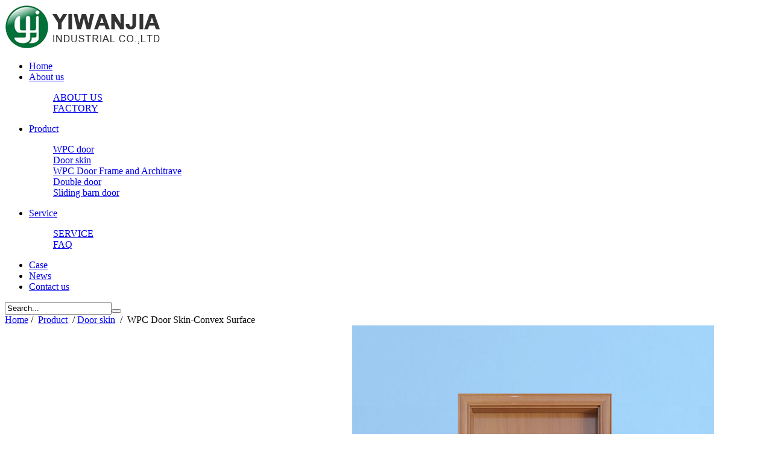

--- FILE ---
content_type: text/html
request_url: http://yiwanjiadoor.com/product/WPC-Door-Skin-Convex-Surface.html
body_size: 5510
content:
<!doctype html>
<html>
<head>
    <meta charset="utf-8">


<meta name="viewport" content="width=device-width,initial-scale=1.0,maximum-scale=1.0,user-scalable=no">
<title>WPC Door Skin-Convex Surface </title>
<meta name="description" content="Using application:Door skin,furniture skin Color: CustomizedGrade: E1 Advantages: Waterproof, Moistureproof, Termite and corrosion proof,flame retardant,envirnmental friendly,more durable,etc.">
<meta name="keywords" content="WPC Door skin,WPC Door Skin China,PVC Door Skin,China PVC Door Skin,Door Skin Made In China">
<meta content="sinoart" name="author"/>
<meta content="sinoart" name="Copyright"/>
<link href="/favicon.ico" mce_href="favicon.ico" rel="bookmark" type="image/x-icon"/>
<link href="/favicon.ico" mce_href="favicon.ico" rel="icon" type="image/x-icon"/>
<link href="/favicon.ico" mce_href="favicon.ico" rel="shortcut icon" type="image/x-icon"/>

<link rel='stylesheet' type="text/css" href='../templates/yiwanjia_shh/style/style.css'/>
<script type='text/javascript' src='../templates/yiwanjia_shh/js/jquery.min.js'></script>

<!-- Google Tag Manager -->
<script>(function(w,d,s,l,i){w[l]=w[l]||[];w[l].push({'gtm.start':
new Date().getTime(),event:'gtm.js'});var f=d.getElementsByTagName(s)[0],
j=d.createElement(s),dl=l!='dataLayer'?'&l='+l:'';j.async=true;j.src=
'https://www.googletagmanager.com/gtm.js?id='+i+dl;f.parentNode.insertBefore(j,f);
})(window,document,'script','dataLayer','GTM-MJK2DKM');</script>
<!-- End Google Tag Manager -->
<script type="text/javascript">
try {
        var urlhash = window.location.hash;
        var urlurl = window.location.pathname;
        if (!urlhash.match("fromapp"))
        {
                if ((navigator.userAgent.match(/(iPhone|iPod|Android|ios|iPad)/i)))
                {
                window.location="http://m.yiwanjiadoor.com/";
                }
        }
}
catch(err)
{
}</script>

</head>

<body>
<header id="header">
    <div class="warper" id="nav">
        <div class="logo"><a href="/"  title="HENAN YIWANJIA INDUSTRIAL CO.,LTD." ><img src="../upload/201804/1523156711.png" alt="HENAN YIWANJIA INDUSTRIAL CO.,LTD." /></a></div>
        <div id="nav-button" class="nav-button"><i class="iconfont icon-caidan"></i></div>
        <nav>
            <ul id="show">
                <li ><a href="/">Home</a><b></b></li><li ><a href="../about/">About us</a><b></b><dl><dd><a href="../about/">ABOUT US</a></dd><dd><a href="../factory/">FACTORY</a></dd></dl></li><li class="on"><a href="../product/">Product</a><b></b><dl><dd><a href="../product/WPC-door_1.html">WPC door</a></dd><dd><a href="../product/Door-skin_1.html">Door skin</a></dd><dd><a href="../product/Frame-and-Architrave_1.html">WPC Door Frame and Architrave</a></dd><dd><a href="../product/Double-door_1.html">Double door</a></dd><dd><a href="../product/Sliding-barn-door_1.html">Sliding barn door</a></dd></dl></li><li ><a href="../service/">Service</a><b></b><dl><dd><a href="../service/">SERVICE</a></dd><dd><a href="../service/FAQ.html">FAQ</a></dd></dl></li><li ><a href="../case/">Case</a><b></b></li><li ><a href="../news/">News</a><b></b></li><li ><a href="../contact/">Contact us</a><b></b></li>
            </ul>
            <div class="searchbox">
                <form action="/search/search.php?lang=en" method="get"  ><input type="hidden" name="lang" value="en"/><input type="hidden" name="searchtype" value="0"/><input type="hidden" name="class1" value="2"/><i class="icon iconfont icon-sousuo"></i><input type="text" title="Search..." value="Search..." name="searchword" onFocus="if(this.value=='Search...'){this.value='';}" onBlur="if(this.value==''){this.value='Search...';}"/><button type="submit"></button></form>
            </div>
        </nav>
        <div id="close" class="close-nav"></div>
    </div>
</header>





<div class="sub_banner">
    <div class="positionline"><i class="icon iconfont icon-home"></i><a href="/" title="Home">Home</a> /&nbsp;

<a href="../product/">Product</a>

&nbsp;/&nbsp;<a href="../product/Door-skin_1.html">Door skin</a>


&nbsp;/&nbsp; <a title="WPC Door Skin-Convex Surface " >WPC Door Skin-Convex Surface </a>
    </div></div>


<script type="text/javascript" src="../templates/yiwanjia_shh/js/owl.carousel.min.js"></script>
<script type="text/javascript">
$(function(){    
    $('header').css({position:'inherit'});
    $('body').css({padding:'0'})
    $(window).scroll(function(){
        var h = $(document).scrollTop();
        if (h > 400)
        {
            //alert("k")
            $('.proinfo_menu').addClass('top0');
        }else{
            $('.proinfo_menu').removeClass('top0');
        }
    })

    $(".home_prolis .owl-carousel").owlCarousel({
    	items: 4,            	
	    itemsDesktop : [1200,4],
	    itemsDesktopSmall : [980,4],
	    itemsTablet: [640,4],
		itemsMobile : [479,4],
       	navigation: true,
		stopOnHover: true,
        transitionStyle: 'fade',
        loop: true,		       
    }); 
	
})
$(function(){	
  	var p1=$('#index_1').offset().top-55;
  		p2=$('#index_2').offset().top-55;
  		p3=$('#index_3').offset().top-55;
  		p4=$('#index_4').offset().top-55;
  		p5=$('#index_5').offset().top-55;
  		p6=$('#index_6').offset().top-55;
  	 $(window).scroll(function(){
        var h = $(document).scrollTop();
        if ( h < p1 ) {  $('.proinfo_menu a').removeClass('on');    }
        if ( h > p1 ) {  $('.proinfo_menu a').eq(0).addClass('on').siblings().removeClass('on');};
        if ( h > p2 ) {  $('.proinfo_menu a').eq(1).addClass('on').siblings().removeClass('on');};
        if ( h > p3 ) {  $('.proinfo_menu a').eq(2).addClass('on').siblings().removeClass('on');};
        if ( h > p4 ) {  $('.proinfo_menu a').eq(3).addClass('on').siblings().removeClass('on');};
        if ( h > p5 ) {  $('.proinfo_menu a').eq(4).addClass('on').siblings().removeClass('on');};
        if ( h > p6 ) {  $('.proinfo_menu a').eq(5).addClass('on').siblings().removeClass('on'); };
    })
})
  jQuery(document).ready(function($) {

   $(".index_nav li a").click(function(event) { 
      var index=this.title
      var id='#'+'index_'+index
     $("html,body").animate({scrollTop: $(id).offset().top}, 1000);
   });
   $(".taoba").click(function(event) { 
      var index=this.title
      var id='#'+'index_'+index
      $(this).addClass('on').siblings().removeClass('on')
     $("html,body").animate({scrollTop: $(id).offset().top}, 1000);
   });
   function a(x,y){
    l = $('#main').offset().left;
    w = $('#main').width();
    $('#tbox').css('left',(l + w + x) + 'px');
    $('#tbox').css('bottom',y + 'px');
	}//获取#tbox的div距浏览器底部和页面内容区域右侧的距离函数#main为页面的可视宽度
	$(function() {  
	    $(window).scroll(function(){
	    t = $(document).scrollTop();
	    if(t>500){
	      $('#tbox').show();
	    }else{
	      $('#tbox').hide();
	    }     
		})   
	    a(10,100);//#tbox的div距浏览器底部和页面内容区域右侧的距离
	   
	});
  });
</script>

<script type="text/javascript" src="../templates/yiwanjia_shh/js/mzp-packed.js"></script>

<div class="container">	
	<div class="pro_page">
		<div class="warper">	
			<div class="pro_detail">			
				<div class="picbox">
					<div class="left-pro">
						<div class="t1">
							<div id="gotop"></div>
							<div id="showArea">
								<a href="../upload/201904/1554194656.jpg" rel="zoom1" rev="../upload/201904/1554194656.jpg"><img src="../upload/201904/1554194656.jpg" /></a><a href="../upload/201904/1554194597.jpg" rel="zoom1" rev="../upload/201904/1554194597.jpg"><img src="../upload/201904/1554194597.jpg" /></a><a href="../upload/201804/1524726665.jpg" rel="zoom1" rev="../upload/201804/1524726665.jpg"><img src="../upload/201804/1524726665.jpg" /></a><a href="../upload/201804/1524726623.jpg" rel="zoom1" rev="../upload/201804/1524726623.jpg"><img src="../upload/201804/1524726623.jpg" /></a><a href="../upload/201804/1524726671.jpg" rel="zoom1" rev="../upload/201804/1524726671.jpg"><img src="../upload/201804/1524726671.jpg" /></a><a href="../upload/201804/1524726068.jpg" rel="zoom1" rev="../upload/201804/1524726068.jpg"><img src="../upload/201804/1524726068.jpg" /></a><a href="../upload/201804/1524726463.jpg" rel="zoom1" rev="../upload/201804/1524726463.jpg"><img src="../upload/201804/1524726463.jpg" /></a><a href="../upload/201904/1554195013.jpg" rel="zoom1" rev="../upload/201904/1554195013.jpg"><img src="../upload/201904/1554195013.jpg" /></a>
							</div>
							<div id="gobottom"></div>
						</div>
						<div class="t2">
							<a href="../upload/201904/1554194656.jpg" id="zoom1" class="MagicZoom MagicThumb"><img src="../upload/201904/1554194656.jpg" id="main_img" class="main_img" style="width:493px;" /></a>
						</div>
					</div>
				</div>
				<div class="rightcon">
					<h1>WPC Door Skin-Convex Surface </h1>
					<div><p>
	<strong>Using application:</strong>Door skin,furniture skin</p>
<p>
	<strong>Color: </strong>Customized</p>
<p>
	<strong>Grade: </strong>E1</p>
<p>
	<strong>Advantages:&nbsp;</strong>Waterproof, Moistureproof, Termite and corrosion proof,flame retardant,envirnmental friendly,more durable,etc.</p>
<p>
	&nbsp;</p>
<table cellpadding="0" cellspacing="0" width="100%">
	<tbody>
		<tr>
			<td rowspan="4" style="text-align: center;" x:str="">
				Size&amp;Thickness</td>
			<td colspan="6" style="text-align: center;" x:str="">
				Width:680-1220</td>
		</tr>
		<tr>
			<td colspan="6" style="text-align: center;" x:str="">
				Length:1800-2600mm</td>
		</tr>
		<tr>
			<td colspan="6" style="text-align: center;" x:str="">
				thickness:1.5-3.5mm</td>
		</tr>
		<tr>
			<td colspan="6" style="text-align: center;" x:str="">
				Or&nbsp;customized</td>
		</tr>
	</tbody>
</table>
<p>
	&nbsp;</p>
</div>
					<div class="fon"><strong>We're here to help :</strong>Easy ways to get the answers you need.</div>
					<div class="links">
						<a href="mailto:admin@syfdoor.com"><i class="icon iconfont icon-iconfontyoujian"></i>Send E-mail</a>
						<a href="#" onclick="openZoosUrl('chatwin');"><i class="icon iconfont icon-liuyan1"></i>Get Price</a>
						<a href="../upload/file/1526284683.pdf" title="yizi"><i class="icon iconfont icon-xiazai"></i>Download</a>
					</div>
				</div>
			</div>	
			<div class="proinfo_menu">
				<h3>WPC Door Skin-Convex Surface </h3>
				<a href="javascript:void(0)" class="taoba" title="1">Structure</a>
				<a href="javascript:void(0)" class="taoba" title="2">Model</a>
				<a href="javascript:void(0)" class="taoba" title="3">Reference Color</a>
				<a href="javascript:void(0)" class="taoba" title="4">Packing</a>
				<a href="javascript:void(0)" class="taoba" title="5">Inquiry</a>
				<a href="javascript:void(0)" class="taoba" title="6">Related Products</a>
			</div>
			<div class="proinfo_con">				
				<div class="box box1" id="index_1">
					<h3 class="proinfotit">Structure</h3>
					<div><p>
	<b>Materials :</b>WPC,PVC.</p>
<p>
	<b>Surface :</b>PVC film.</p>
<p>
	<b>Surface Type :</b>High glossy,Mid glossy,Rough texture.</p>
<div>
	<img alt="Convex surface" src="http://www.yiwanjiadoor.com/upload/images/20180515_101902.jpg" /></div>
</div>
				</div>	
				<div class="box" id="index_2">
					<h3 class="proinfotit">Model</h3>
					<div><p>
	<strong>Model:&nbsp;</strong>010,6001,6202,6203,A-313,A-318,F-003,F-018,004,6002,6005,6007,6009,6201,6205,A-311,A-316,F-002,F-015</p>
<p>
	<img alt="Model" src="http://www.yiwanjiadoor.com/upload/images/20180426_152406.jpg" /></p>
<p>
	<img alt="Model" src="http://www.yiwanjiadoor.com/upload/images/20180426_152415.jpg" /></p>
<p>
	&nbsp;</p>
</div>
				</div>
				<div class="box" id="index_3">	
					<h3 class="proinfotit">Reference Color</h3>
					<div><p>
	<img alt="Reference Color" src="http://www.yiwanjiadoor.com/upload/images/20180410_163819.jpg" /></p>
</div>
				</div>
				<div class="box" id="index_4">
					<h3 class="proinfotit">Packing</h3>
					<div><p>
	<b>Package :</b>polybag,pallet.</p>
<p>
	<img alt="Convex surface" src="http://www.yiwanjiadoor.com/upload/images/20180428_103644.jpg" /></p>
</div>
				</div>
				<div class="contactform" id="index_5">
					<h5>Get in Touch</h5>
					<p>
	Send on email.all fields width on * are required.<br />
	<font class="red">Please enter your question and contact information.we will get back to you as soon as possible!</font></p>
					<script language='javascript'>function contact_Checkfeedbacks(){ if (document.contact_myforms.para118.value.trim().length == 0) {
alert('* Your Name :  is Empty');
document.contact_myforms.para118.focus();
return false;}
var email = document.contact_myforms.para119.value;
var pattern = /^([a-zA-Z0-9]+[_|\_|\.]?)*[a-zA-Z0-9]+@([a-zA-Z0-9]+[_|\_|\.]?)*[a-zA-Z0-9]+\.[a-zA-Z]{2,3}$/;
chkFlag = pattern.test(email); if(!chkFlag){
alert('Email is error! !');
   document.contact_myforms.para119.focus(); return false;}
if (document.contact_myforms.para122.value.trim().length == 0) {
alert('* Your Messages: is Empty');
document.contact_myforms.para122.focus();
return false;}
}</script><form action="../feedback/index.php?action=add&lang=en" method="post" onSubmit="return contact_Checkfeedbacks();" name="contact_myforms"><input type='hidden' name='lang' value='en' /><input type='hidden' name='ip' value='103.98.19.93' /><input type='hidden' name='fdtitle' value='contact_feedback' /><input type='hidden' name='id' value='6' /><input type="text" name="para118" placeholder="* Your Name : "><input type="text" name="para119" placeholder="* Your  Email :  "><input type="text" name="para121" placeholder="Your Phone :"><textarea name="para122" rows="3" placeholder="* Your Messages:"></textarea><button><i class="icon iconfont icon-youjianfasongchenggongx"></i>Send Messages</button></form>
				</div>
				<div class="box" id="index_6"><h3 class="proinfotit">You May Like</h3>
					<div class="home_prolis">
						<div class="owl-carousel">
							<div class="item"><a href="./WPC-Door-Convex-surface.html" title="WPC Door-Convex surface" class="pic"><img src="../upload/201805/1526522628.jpg" alt="WPC Door-Convex surface">
<div class="con"><h3>WPC Door-Convex surface</h3><div class="fon">Weight: Around 25kg for a 2000*800*42mm door leaf Color: Cus...</div></div></a><a href="./WPC-Door-Convex-surface.html" title="WPC Door-Convex surface"><h4>WPC Door-Convex surface</h4></a></div><div class="item"><a href="./WPC-Door-Concave-Surface.html" title="WPC Door-Concave Surface " class="pic"><img src="../upload/201903/thumb/1553160389.jpg" alt="WPC Door-Concave Surface ">
<div class="con"><h3>WPC Door-Concave Surface </h3><div class="fon">Weight: Around 25kg for a 2000*800*42mm door leaf Color: Cus...</div></div></a><a href="./WPC-Door-Concave-Surface.html" title="WPC Door-Concave Surface "><h4>WPC Door-Concave Surface </h4></a></div><div class="item"><a href="./WPC-Door-Simple-Design.html" title="WPC Door-Simple Design " class="pic"><img src="../upload/201903/thumb/1553160054.jpg" alt="WPC Door-Simple Design ">
<div class="con"><h3>WPC Door-Simple Design </h3><div class="fon">wpc interior doors Weight: Around 25kg for a 2000*800*42mm d...</div></div></a><a href="./WPC-Door-Simple-Design.html" title="WPC Door-Simple Design "><h4>WPC Door-Simple Design </h4></a></div><div class="item"><a href="./WPC-Glass-door.html" title="WPC Glass Door" class="pic"><img src="../upload/201904/thumb/1554192103.jpg" alt="WPC Glass Door">
<div class="con"><h3>WPC Glass Door</h3><div class="fon">Weight: Around 25kg for a 2000*800*42mm door leaf Color: Cus...</div></div></a><a href="./WPC-Glass-door.html" title="WPC Glass Door"><h4>WPC Glass Door</h4></a></div>
						</div>
					</div>
				</div>
			</div>

		</div>
	</div>
	<script type="text/javascript" src="../templates/yiwanjia_shh/js/zzsc.js"></script>
</div>



<footer>
	<div class="footer">
		<div class="warper">
			<div class="foot_pro">
				<h4>products</h4>
				<h3><a href="../product/WPC-door_1.html" title="WPC door">WPC door</a></h3><h3><a href="../product/Door-skin_1.html" title="Door skin">Door skin</a></h3><h3><a href="../product/Frame-and-Architrave_1.html" title="WPC Door Frame and Architrave">WPC Door Frame and Architrave</a></h3><h3><a href="../product/Double-door_1.html" title="Double door">Double door</a></h3><h3><a href="../product/Sliding-barn-door_1.html" title="Sliding barn door">Sliding barn door</a></h3>
			</div>
			<div class="foot_form">
				<h4>get in touch</h4>
				<script language='javascript'>function foot_Checkfeedbacks(){ if (document.foot_myforms.para115.value.trim().length == 0) {
alert('* Your name is Empty');
document.foot_myforms.para115.focus();
return false;}
var email = document.foot_myforms.para116.value;
var pattern = /^([a-zA-Z0-9]+[_|\_|\.]?)*[a-zA-Z0-9]+@([a-zA-Z0-9]+[_|\_|\.]?)*[a-zA-Z0-9]+\.[a-zA-Z]{2,3}$/;
chkFlag = pattern.test(email); if(!chkFlag){
alert('Email is error! !');
   document.foot_myforms.para116.focus(); return false;}
if (document.foot_myforms.para117.value.trim().length == 0) {
alert('* Message is Empty');
document.foot_myforms.para117.focus();
return false;}
}</script><form action="../feedback/index.php?action=add&lang=en" method="post" onSubmit="return foot_Checkfeedbacks();" name="foot_myforms"><input type='hidden' name='lang' value='en' /><input type='hidden' name='ip' value='103.98.19.93' /><input type='hidden' name='fdtitle' value='foot_feedback' /><input type='hidden' name='id' value='7' /><input type="text" name="para115" placeholder="* Your name"><input type="text" name="para116" placeholder="* Your E-mail"><textarea name="para117" rows="3" placeholder="* Message"></textarea><button type="submit"><i class="icon iconfont icon-youjianfasongchenggongx"></i>Send Messages</button></form>
			</div>
			<div class="foot_contact">
				<h4>Contact Us</h4>
				<ul>
					<li><h6 class="icon iconfont icon-iconfontyoujian"></h6>E-mail:
						 <a href="mailto:admin@syfdoor.com" title="E-mail">admin@syfdoor.com</a></li>
					<li><h6 class="icon iconfont icon-phone"></h6>Tel: <a href="tel:+86-371-60928862">+86-371-60928862</a></li>
					<!-- <li><h6 class="icon iconfont icon-ren"></h6>: </li> -->
					<li><h6 class="icon iconfont icon-skype-copy"></h6>Whatsapp/Wechat/Skype: +86-13592587015</li>
					<li><h6 class="icon iconfont icon-weizhi"></h6>Factory Add: East of Xuansheng Street,North Xuancheng Avenue,Zhongmou County,ZhengZhou,China.</li>
				</ul>
				<div class="media">
					<a href="http://www.yiwanjiadoor.com/product/" title="youtube" target="_blank" class="icon iconfont icon-youtube1"></a><a href="http://www.yiwanjiadoor.com/product/" title="facebook" target="_blank" class="icon iconfont icon-facebookf"></a><a href="http://www.yiwanjiadoor.com/product/" title="twitter" target="_blank" class="icon iconfont icon-twitter"></a><a href="http://www.yiwanjiadoor.com/product/" title="google" target="_blank" class="icon iconfont icon-google"></a><a href="http://www.yiwanjiadoor.com/product/" title="linkedin" target="_blank" class="icon iconfont icon-linkedin"></a><a href="http://www.yiwanjiadoor.com/product/" title="tumblr" target="_blank" class="icon iconfont icon-tumblr"></a>
				</div>
			</div>
		</div>
	</div>
	<div class="copyright">Copyright © 2015,HENAN YIWANJIAINDUSTRIALCO.,LTD. Bein Industrial Limted (Hk) All Rights Reserved.&nbsp;<a href="http://www.mituo.cn" rel="nofollow" target="_blank">Powered by MetInfo</a></div>
	<script type="text/javascript" src="../templates/yiwanjia_shh/js/returnTop.js"></script>
</footer>
<script src="../include/stat/stat.php?type=para&u=../&d=11-17-en" type="text/javascript"></script>

<!-- Google Tag Manager (noscript) -->
<noscript><iframe src="https://www.googletagmanager.com/ns.html?id=GTM-MJK2DKM"
height="0" width="0" style="display:none;visibility:hidden"></iframe></noscript>
<!-- End Google Tag Manager (noscript) -->

</body>
</html>

--- FILE ---
content_type: text/plain
request_url: https://www.google-analytics.com/j/collect?v=1&_v=j102&a=713255295&t=pageview&_s=1&dl=http%3A%2F%2Fyiwanjiadoor.com%2Fproduct%2FWPC-Door-Skin-Convex-Surface.html&ul=en-us%40posix&dt=WPC%20Door%20Skin-Convex%20Surface&sr=1280x720&vp=1280x720&_u=YEBAAAABAAAAAC~&jid=1713061509&gjid=1308310786&cid=338271210.1769083760&tid=UA-132205390-1&_gid=20422404.1769083760&_r=1&_slc=1&gtm=45He61l0h2n81MJK2DKMza200&gcd=13l3l3l3l1l1&dma=0&tag_exp=103116026~103200004~104527907~104528501~104684208~104684211~105391253~115616986~115938466~115938468~116682876~116744866~117041587&z=2040943333
body_size: -450
content:
2,cG-6HMNEEE69R